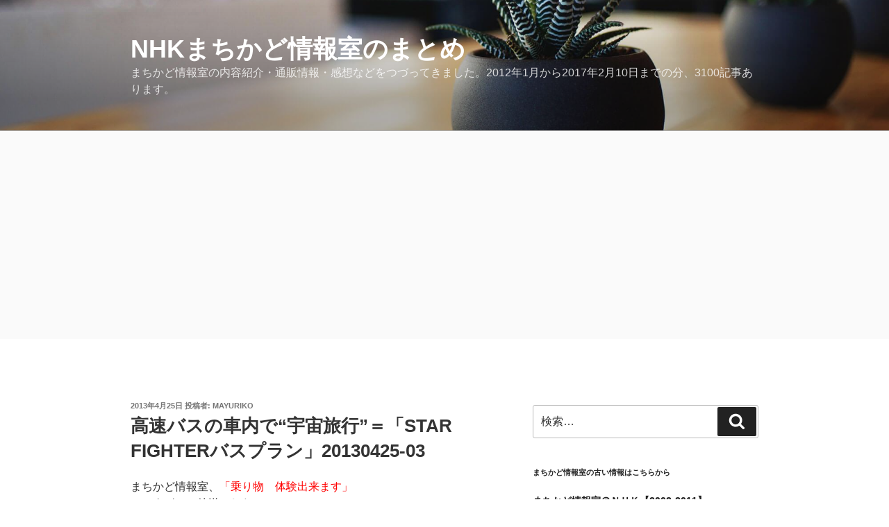

--- FILE ---
content_type: text/html; charset=utf-8
request_url: https://www.google.com/recaptcha/api2/aframe
body_size: 267
content:
<!DOCTYPE HTML><html><head><meta http-equiv="content-type" content="text/html; charset=UTF-8"></head><body><script nonce="vlxFITrDlPUy5yuvBJ-IMA">/** Anti-fraud and anti-abuse applications only. See google.com/recaptcha */ try{var clients={'sodar':'https://pagead2.googlesyndication.com/pagead/sodar?'};window.addEventListener("message",function(a){try{if(a.source===window.parent){var b=JSON.parse(a.data);var c=clients[b['id']];if(c){var d=document.createElement('img');d.src=c+b['params']+'&rc='+(localStorage.getItem("rc::a")?sessionStorage.getItem("rc::b"):"");window.document.body.appendChild(d);sessionStorage.setItem("rc::e",parseInt(sessionStorage.getItem("rc::e")||0)+1);localStorage.setItem("rc::h",'1764810884891');}}}catch(b){}});window.parent.postMessage("_grecaptcha_ready", "*");}catch(b){}</script></body></html>